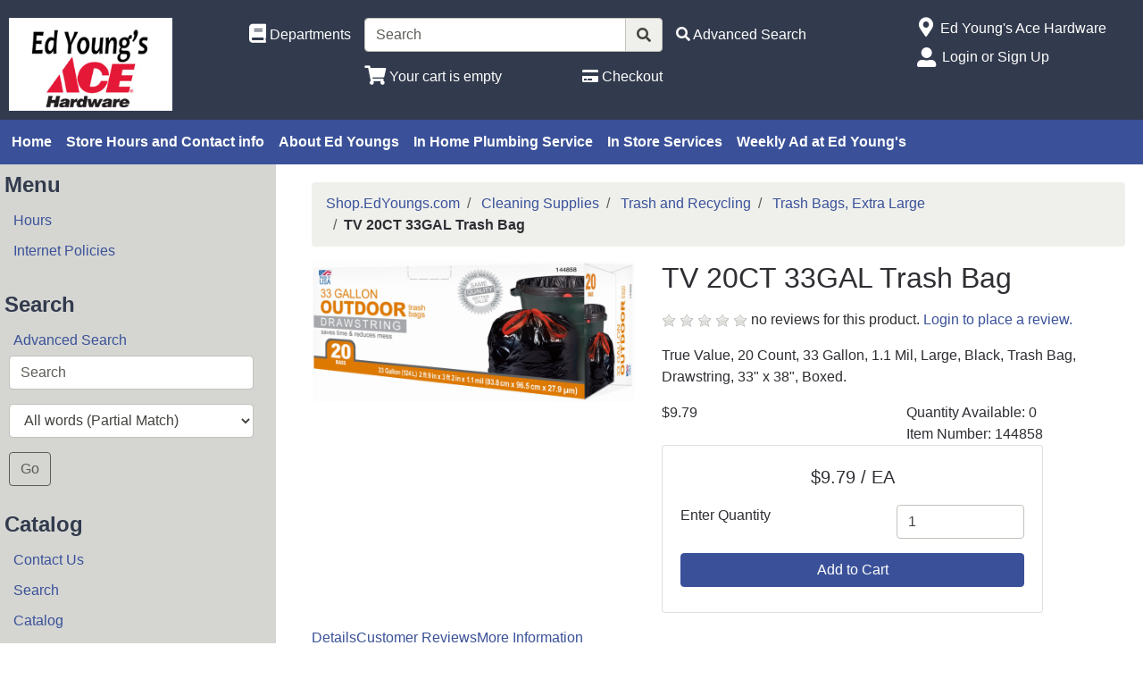

--- FILE ---
content_type: text/html; charset=iso-8859-1
request_url: https://shop.edyoungs.com/products/tv-20ct-33gal-trash-bag%7C144858.html
body_size: 34775
content:
<!DOCTYPE html>
<html lang="en">

<head>
    <meta http-equiv="X-UA-Compatible" content="IE=edge">
    <meta name="viewport" content="width=device-width, initial-scale=1, shrink-to-fit=no">
    <title>Shop.EdYoungs.com - TV 20CT 33GAL Trash Bag</title>
    <link id="app_styles" href="/inet/styles/_blueberry/bootstrap1746802434.min.css" rel="stylesheet"/>
    <link id="theme_styles" href="/inet/styles/_blueberry/_blueberry1746802434.min.css" rel="stylesheet"/>
    <link rel="stylesheet" href="https://use.fontawesome.com/releases/v5.1.0/css/all.css" integrity="sha384-lKuwvrZot6UHsBSfcMvOkWwlCMgc0TaWr+30HWe3a4ltaBwTZhyTEggF5tJv8tbt" crossorigin="anonymous"><script src="/inet/util/jquery-3.6.0.min.js"></script>
<script type="text/javascript" src="/inet/util/jquery.boxy.js"></script><link href="/inet/css/boxy.css" rel="stylesheet" type="text/css">
<script type="text/javascript" SRC="/inet/util/overlib.js"></script><!-- Included javascript functions -->
<script type="text/javascript">
<!--

window.name="inet_ecommerce";
var sagro_base_url = "/inet";
var bootstrap_enabled = "1";
var registry_common_site_mode = "";
var inet_mobile = "";
var inet_mobile_device = "";
var user_logged_in = "";
var disable_ui = "";
//-->
</script><script type="text/javascript" src="/inet/storefront/catalog.js"></script><script type="text/javascript" src="/inet/util/jquery.raty.min.js"></script>
<script type="text/javascript" src="/inet/storefront/review.js"></script>
<link rel="canonical" href="https://shop.edyoungs.com/products/tv-20ct-33gal-trash-bag%7C144858.html"><script type="text/ld+json">{"@context":"http:\/\/schema.org","@type":"Product","offers":{"@type":"Offer","price":"9.79","availability":"OutOfStock","priceCurrency":"USD"},"sku":"144858","description":"","name":"TV 20CT 33GAL Trash Bag","image":"https:\/\/img2.activant-inet.com\/coop\/TruServ\/Image\/g144858.jpg","url":"https:\/\/shop.edyoungs.com\/products\/tv-20ct-33gal-trash-bag%7C144858.html","weight":"2.03","manufacturer":"Tyco Plastics","mpn":"1942873"}</script>
    <script id="theme_scripts" src="/inet/styles/_blueberry/js/_blueberry1687208120162.min.js"></script>
    <meta name="description" content="True Value, 20 Count, 33 Gallon, 1.1 Mil, Large, Black, Trash Bag, Drawstring, 33&quot; x 38&quot;, Boxed." >
</head>

<body >
<div class="style_blueberry_container">
    <div class="style_blueberry_header d-print-none">
        <a href="javascript:void(0)" class="style_blueberry_session_flyout_close" onclick="closeFlyout()" style="display:none;"><i class="fas fa-times fa-lg" title="Close" aria-hidden="true"></i><span class="sr-only">Close Site Menu</span></a>
        <a href="javascript:void(0)" class="style_blueberry_hamburger_flyout_close d-md-none" onclick="closeFlyout();" style="display:none;"><i class="fas fa-times fa-lg" title="Close" aria-hidden="true"></i><span class="sr-only">Close Navigation</span></a>
        <div class="row mr-0 style_blueberry_header_row">
            <div class="col-6 col-md-2 style_blueberry_align_center">
                <a class="style_blueberry_customer_logo" href="/"><img class="img-fluid" src="/inet/styles/_blueberry/images/customer_logo.png" alt="Ed Young's True Value"></a>
            </div>
            <div class="col-6 col-md-10 style_blueberry_mobile_header_icons">
                <div class="row style_blueberry_mobile_float_right">
                    <div class="col-md-11 col-lg-9 col-6 col">
                        <div class="form-group row d-none d-md-flex" >
                            <div class="col-md-3 col-lg-3 style_blueberry_align_center pl-md-0">
                                <a href="/inet/storefront/store.php" class="float-md-right" aria-label="Shop Departments" title="Shop Departments">
                                    <i class="fas fa-book fa-lg style_blueberry_header_icon" data-toggle="tooltip" aria-hidden="true"></i>
                                    <span class="d-none d-md-inline">Departments</span>
                                </a>
                            </div>
                            <div class="col-md-5 col-lg-5 style_blueberry_search_form px-0">
                                <form name="search" method="GET" action="/inet/storefront/store.php" class="header_menu_search_form" role="search"><input type="hidden" name="mode" value="searchstore"><div class="input-group">
								  <input name="search[searchfor]" type="text" class="form-control" placeholder="Search">
								  <div class="input-group-append">
									<button class="btn input-group-text" type="submit"><span class="inet_icon fas fa-search"></span></button>
								  </div>
							</div></form>
                            </div>
                            <div class="col-md-4 col-lg-4 style_blueberry_align_center">
                                <a href="/inet/storefront/store.php?mode=advancedsearch" aria-label="Advanced Search" title="Advanced Search">
                                    <i class="inet_icon fas fa-search style_blueberry_header_icon" aria-hidden="true"></i>
                                    <span class="d-none d-md-inline">Advanced Search</span> </a>
                            </div>
                        </div>
                        <div class="row style_blueberry_cart_status">
                            <div class="col-md-3 col-lg-3 d-none d-md-inline"></div>
                            <div class="col-6 col-lg-3 px-0 style_blueberry_cart_width">
                                <div class="style_blueberry_align_center icon-align-center"  >
                                    <a href="/inet/storefront/store.php?mode=viewcart"
                                       data-toggle="tooltip" title="View Shopping Cart" aria-label="View Shopping Cart">
                                        <i class="fas fa-shopping-cart fa-lg style_blueberry_header_icon" aria-hidden="true">
                                            <span id="inet_cart_count" class="badge cart_item_count badge-pill badge-info"></span>
                                        </i>
                                        <span class="d-none d-md-inline"><span id="inet_cart_message">Your cart is empty</span></span>
                                    </a>
                                </div>
                            </div>
                            <div class="col-md-2 col-lg-2 d-none d-md-inline px-0">
                                <div class="style_blueberry_align_center float-md-right"  >
                                    <a href="/inet/storefront/store.php?mode=checkout" aria-label="Checkout" title="Checkout">
                                        <i class="fas fa-credit-card style_blueberry_header_icon" aria-hidden="true"></i>
                                        <span class="d-none d-md-inline">Checkout</span></a>
                                </div>
                            </div>
                        </div>
                    </div>
                    <div class="col-md-1 col-lg-3 col-6">
                            <div class="row d-none d-lg-flex pb-lg-2">
                                <div class="col-1 style_blueberry_align_center">
                                    <a href="javascript:void(0);"><i class="style_blueberry_header_icon blueberry_header_store_icon fas fa-map-marker-alt fa-lg fa-fw" aria-hidden="true" title="Site Menu"></i><span class="sr-only">Open Site Menu</span></a>
                                </div>
                                <div class="col pr-0 text-truncate">
                                    <span class="sr-only">Current Store</span>
                                    Ed Young's Ace Hardware 
                                </div>
                            </div>
                            <div class="row style_blueberry_user_info">
                                <div class="col col-md-6 d-lg-none px-0">
                                    <a href="javascript:void(0);" class="style_blueberry_language_selection_mobile font-weight-bold" style="display:none;">en</a>
                                </div>
                                <div class="col-6 col-lg-1 style_blueberry_align_center-md pl-4 pl-md-3 pr-md-0 pr-lg-3">
                                    <a href="javascript:void(0);"><i class="fas fa-user-alt fa-lg fa-fw style_blueberry_header_icon blueberry_header_account_icon float-right float-lg-left" aria-hidden="true" title="Site Menu"></i><span class="sr-only">Site Menu</span></a>
                                </div>
                                <div class="col d-none d-lg-inline pr-0 text-truncate">
                                    <div class="bootstrap_shipto_name"></div>
                                    <a class="bootstrap_user_info"></a>
                                    <div >
                                        <a href="/inet/start.php">Login or Sign Up</a><br/>
                                    </div>
                                </div>
                            </div>
                            <div class="row  pt-lg-2" style="display:none;">
                                <div class="col-1 d-none d-lg-inline">
                                    <i class="fas fa-globe-americas fa-lg fa-fw style_blueberry_header_icon" aria-hidden="true" title="Language"></i>
                                </div>
                                <div class="col d-none d-lg-inline">
                                    <span class="sr-only">Select Language</span>
                                    
                                </div>
                            </div>
                    </div>
                </div>
            </div>
        </div>
    </div>
    <div id="top_menu_custom_links d-none d-md-block d-print-none">
        <nav class="navbar navbar-light navbar-expand-md style_blueberry_top_menu d-none d-md-block d-print-none" id="style_blueberry_top_menu">
            <div class="style_blueberry_menu menu" id="custom_links">

    <div id="backto_main_menu_custom_links" class="style_blueberry_offcanvas_backto_main_menu" onclick="backto_main_menu('custom_links')" style="display: none;">
        <i class="fas fa-caret-left" aria-hidden="true"></i> Back to Main Menu
    </div>
    
        <div class="style_blueberry_title_bar" onclick="toggle_menu_content('custom_links')" id="title_bar_custom_links"> <!--visible only for side menu - hide for top menu nav and footer menu -->
            <span class="style_blueberry_menu_title">Menu</span>
            <div class="float-right style_blueberry_triangle_icon style_blueberry_triagle_right d-md-none" id="triangle_icon_custom_links">
                <i class="fas fa-caret-right" id="custom_links_caret" aria-hidden="true"></i>
            </div>
        </div>

        <div class="style_blueberry_content" id="custom_links_style_blueberry_content">

            <ul class="navbar-nav style_blueberry_nav_custom_links" id="nav_custom_links">
                <li class="nav-item  first "><a class="nav-link" href="https://shop.edyoungs.com/departments" > Home </a></li><li class="nav-item "><a class="nav-link" href="/pages/storehours.html" > Store Hours and Contact info </a></li><li class="nav-item "><a class="nav-link" href="/pages/about.html" > About Ed Youngs </a></li><li class="nav-item "><a class="nav-link" href="/pages/InHome.html" > In Home Plumbing Service </a></li><li class="nav-item "><a class="nav-link" href="/pages/instore.html" > In Store Services </a></li><li class="nav-item "><a class="nav-link" href="/pages/Weeklyad.html" > Weekly Ad at Ed Young's </a></li>
            </ul>
            <div class="nav-data" id="nav_data_custom_links"></div>

        </div>

</div>
        </nav>
    </div>
    <div class="row d-md-none style_blueberry_mobile_top_menu d-print-none">
        <div class="col-auto style_blueberry_hamburger">
            <div id="style_blueberry_hamburger" class="style_blueberry_hamburger navbar navbar-light">
                <a href="javascript:void(0);" onclick="toggle_off_canvas_content('off_canvas_hamburger_flyout','style_blueberry_off_canvas_display')" class="style_blueberry_hamburger_icon"><i class="fas fa-bars fa-lg" aria-hidden="true" title="Site Navigation"></i><span class="sr-only">Site Navigation</span></a>
            </div>
        </div>
        <div class="col-8 mr-auto">
            <form name="search" method="GET" action="/inet/storefront/store.php" class="header_menu_search_form" role="search"><input type="hidden" name="mode" value="searchstore"><div class="input-group">
								  <input name="search[searchfor]" type="text" class="form-control" placeholder="Search">
								  <div class="input-group-append">
									<button class="btn input-group-text" type="submit"><span class="inet_icon fas fa-search"></span></button>
								  </div>
							</div></form>
        </div>
    </div>
    <div class="style_blueberry_body">
        <div class="row mr-0">
            <div class="col-12 col-md-4 col-lg-3 style_blueberry_side_menu off_canvas_flyout_content d-print-none" id="off_canvas_hamburger_flyout">
                <div class="style_blueberry_offcanvas_main_menu">
                    <div id="style_blueberry_off_canvas_links">
                        <nav class="navbar navbar-light navbar-expand-md" id="">
                            <ul class="navbar-nav">
                                <li class="nav-item">
                                    <a href="/inet/storefront/store.php" class="nav-link">Shop Departments</a>
                                </li>
                                <li class="nav-item">
                                    <a href="/inet/storefront/store.php?mode=advancedsearch" class="nav-link">Advanced Search</a>
                                </li>
                            </ul>
                        </nav>
                        <nav class="navbar navbar-light navbar-expand-md" id="style_blueberry_offcanvas_custom_links">
                        </nav>
                    </div>
                    <div class="style_blueberry_side_nav"><div class="style_blueberry_menu menu" id="main_menu">

    <div id="backto_main_menu_main_menu" class="style_blueberry_offcanvas_backto_main_menu" onclick="backto_main_menu('main_menu')" style="display: none;">
        <i class="fas fa-caret-left" aria-hidden="true"></i> Back to Main Menu
    </div>
    
        <div class="style_blueberry_title_bar" onclick="toggle_menu_content('main_menu')" id="title_bar_main_menu"> <!--visible only for side menu - hide for top menu nav and footer menu -->
            <span class="style_blueberry_menu_title">Menu</span>
            <div class="float-right style_blueberry_triangle_icon style_blueberry_triagle_right d-md-none" id="triangle_icon_main_menu">
                <i class="fas fa-caret-right" id="main_menu_caret" aria-hidden="true"></i>
            </div>
        </div>

        <div class="style_blueberry_content" id="main_menu_style_blueberry_content">

            <ul class="navbar-nav style_blueberry_nav_main_menu" id="nav_main_menu">
                <li class="nav-item  first "><a class="nav-link" href="/pages/EYPhours.html" > Hours </a></li><li class="nav-item "><a class="nav-link" href="/pages/policies.html" > Internet Policies </a></li>
            </ul>
            <div class="nav-data" id="nav_data_main_menu"></div>

        </div>

</div><div class="style_blueberry_menu menu" id="search_menubox">

    <div id="backto_main_menu_search_menubox" class="style_blueberry_offcanvas_backto_main_menu" onclick="backto_main_menu('search_menubox')" style="display: none;">
        <i class="fas fa-caret-left" aria-hidden="true"></i> Back to Main Menu
    </div>
    
        <div class="style_blueberry_title_bar" onclick="toggle_menu_content('search_menubox')" id="title_bar_search_menubox"> <!--visible only for side menu - hide for top menu nav and footer menu -->
            <span class="style_blueberry_menu_title">Search</span>
            <div class="float-right style_blueberry_triangle_icon style_blueberry_triagle_right d-md-none" id="triangle_icon_search_menubox">
                <i class="fas fa-caret-right" id="search_menubox_caret" aria-hidden="true"></i>
            </div>
        </div>

        <div class="style_blueberry_content" id="search_menubox_style_blueberry_content">

            <ul class="navbar-nav style_blueberry_nav_search_menubox" id="nav_search_menubox">
                <li class="nav-item  first "><a class="nav-link" href="/inet/storefront/store.php?mode=advancedsearch" > Advanced Search </a></li>
            </ul>
            <div class="nav-data" id="nav_data_search_menubox"><form method="GET" action="/inet/storefront/store.php"><input type="hidden" name="mode" value="searchstore"><div class="form-group row"><div class="col-12"><input name="search[searchfor]" type="text" class="form-control" placeholder="Search"></div></div><div class="form-group row"><div class="col-12"><select class="form-control" name="search[mode]"><option value="andloose" SELECTED>All words (Partial Match)</option>
<option value="andexact">All words (Exact Match)</option>
<option value="orloose">Any words (Partial Match)</option>
<option value="orexact">Any words (Exact Match)</option>
</select></div></div><div class="form-group row"><div class="col-12"><button class="btn btn-outline-secondary go_button" type="submit">Go</button></div></div></form></div>

        </div>

</div> <div class="style_blueberry_menu menu" id="store_links">

    <div id="backto_main_menu_store_links" class="style_blueberry_offcanvas_backto_main_menu" onclick="backto_main_menu('store_links')" style="display: none;">
        <i class="fas fa-caret-left" aria-hidden="true"></i> Back to Main Menu
    </div>
    
        <div class="style_blueberry_title_bar" onclick="toggle_menu_content('store_links')" id="title_bar_store_links"> <!--visible only for side menu - hide for top menu nav and footer menu -->
            <span class="style_blueberry_menu_title">Catalog</span>
            <div class="float-right style_blueberry_triangle_icon style_blueberry_triagle_right d-md-none" id="triangle_icon_store_links">
                <i class="fas fa-caret-right" id="store_links_caret" aria-hidden="true"></i>
            </div>
        </div>

        <div class="style_blueberry_content" id="store_links_style_blueberry_content">

            <ul class="navbar-nav style_blueberry_nav_store_links" id="nav_store_links">
                <li class="nav-item  first "><a class="nav-link" href="/inet/user/contact.php" > Contact Us </a></li><li class="nav-item "><a class="nav-link" href="/inet/storefront/store.php?mode=advancedsearch" > Search </a></li><li class="nav-item "><a class="nav-link" href="/departments" > Catalog </a></li><li class="nav-item "><a class="nav-link" href="/brands" > Shop By Brand </a></li>
            </ul>
            <div class="nav-data" id="nav_data_store_links"></div>

        </div>

</div> 
                        <span class="blueberry_refine_search_menuboxes d-none d-md-block"></span><div class="style_blueberry_menu menu inet_refine_menu" id="refine_category_menubox">

    <div id="backto_main_menu_refine_category_menubox" class="style_blueberry_offcanvas_backto_main_menu" onclick="backto_main_menu('refine_category_menubox')" style="display: none;">
        <i class="fas fa-caret-left" aria-hidden="true"></i> Back to Main Menu
    </div>
    
        <div class="style_blueberry_title_bar" onclick="toggle_menu_content('refine_category_menubox')" id="title_bar_refine_category_menubox"> <!--visible only for side menu - hide for top menu nav and footer menu -->
            <span class="style_blueberry_menu_title">Refine by Category</span>
            <div class="float-right style_blueberry_triangle_icon style_blueberry_triagle_right d-md-none" id="triangle_icon_refine_category_menubox">
                <i class="fas fa-caret-right" id="refine_category_menubox_caret" aria-hidden="true"></i>
            </div>
        </div>

        <div class="style_blueberry_content" id="refine_category_menubox_style_blueberry_content">

            <ul class="navbar-nav style_blueberry_nav_refine_category_menubox" id="nav_refine_category_menubox">
                <li class="nav-item  first "><a class="nav-link" href="/departments/trash-and-recycling-|10|C18.html" > Back to Trash and Recycling </a></li><li class="blank">Now Viewing: <strong>Trash Bags, Extra Large</strong></li>
<li class=""><a  href="/departments/hoppers--dumpsters--tilt-trucks-|10|C18|C1807.html" >Hoppers, Dumpsters, Tilt Trucks</a><span class="refine_count"> (11)</span></li>
<li class=""><a  href="/departments/lawn-and-leaf-bags-|10|C18|C1813.html" >Lawn and Leaf Bags</a><span class="refine_count"> (5)</span></li>
<li class=""><a  href="/departments/liners-for-commercial-cans-|10|C18|C1805.html" >Liners for Commercial Cans</a><span class="refine_count"> (5)</span></li>
<li class=""><a  href="/departments/trash-bags--compactor-|10|C18|C1808.html" >Trash Bags, Compactor</a><span class="refine_count"> (1)</span></li>
<li class=""><a  href="/departments/trash-bags--contractor-|10|C18|C1809.html" >Trash Bags, Contractor</a><span class="refine_count"> (5)</span></li>
<li class=""><a href="javascript:void(0);" class="refine_show_more" onClick="$( '#refine_category_menubox' ).load('/inet/storefront/ajax.php?mode=showproductdetail&product=-1&link_id=-1&link_itemcode=144858&department=10&class=C18&fineline=C1806&expand_fineline=Y&ajax_expand=expand_fineline&ajax_mode=ajax_refine_list&refine=Y');" rel="nofollow"><strong>Show more</strong><span class="caret"></span></a></li>

            </ul>
            <div class="nav-data" id="nav_data_refine_category_menubox"></div>

        </div>

</div> 
                    </div>
                </div>
                <div class="style_blueberry_offcanvas_sub_menu"></div>
            </div>
            <div class="col-12 col-md-8 col-lg-9 style_blueberry_wrapper">
                <div class="breadcrumbs"><ul class="breadcrumb"><li class="breadcrumb-item"> <a href="/departments">Shop.EdYoungs.com </a></li><li class="breadcrumb-item"> <a href="/departments/cleaning-supplies-|10.html">Cleaning Supplies </a></li><li class="breadcrumb-item"> <a href="/departments/trash-and-recycling-|10|C18.html">Trash and Recycling </a></li><li class="breadcrumb-item"> <a href="/departments/trash-bags--extra-large-|10|C18|C1806.html">Trash Bags, Extra Large </a></li><li class="breadcrumb-item" class="breadcrumb-active"><strong>TV 20CT 33GAL Trash Bag</strong></li></ul></div>
                <div class="store_container_page">
    
    <div class="row">
	<div class="col-xs-12 col-md-5">
		<div class="xtra-img">
			
		</div>
		<div class="product-img">
			<div id="product_detail_image_wrapper"><img class="product_image img-fluid" src="https://img2.activant-inet.com/coop/TruServ/Image/g144858.jpg" border="0" alt="TV 20CT 33GAL Trash Bag"></div>
		</div>
	</div>
	<div class="col-xs-12 col-md-7">
		<h1 class="product-title">TV 20CT 33GAL Trash Bag</h1>
		<div class="mini-review">
			<div class="review_summary_wrapper"><p><span id="rating_summary" data-content=""></span> no reviews for this product. <a href="/inet/start.php">Login to place a review.</a></p> </div>
		<script type='text/javascript'>
		
  		$('#rating_summary').raty({hints:  ['Poor', 'Fair', 'Average', 'Good', 'Excellent'],path: '/inet/images/raty', readOnly: true,showHalf:  true, score: 0});
  		load_modal_data('I','144858')
get_bs_popover_data('I','144858')

        </script>
        
		</div>
		<p class="productdescription">True Value, 20 Count, 33 Gallon, 1.1 Mil, Large, Black, Trash Bag, Drawstring, 33" x 38", Boxed.</p>

		<div class="row">
			<div class="col-xs-12 col-md-6">
				<span class="product_page_price">$9.79</span>
				<span class="product_page_retail_price" style="display:none"></span>
			</div>
			<div class="col-xs-12 col-md-6">
				<span class="qty_available" style="display:block">Quantity Available: <span class="qty-data">0</span></span>
				<span class="item_number">Item Number: 144858</span>
			</div>
		</div>

		<div class="product_form">
			<div class="store_product_form_wrapper">
    <form action="/inet/storefront/store.php" method="POST" name="store_buy_single_1" novalidate>
        <input type="hidden" name="mode" value="addtocart">
        <input type="hidden" name="addsingle" value="true">
        <input type="hidden" name="cart_partno[1]" value="144858"><input type="hidden" name="cart_link_id[1]" value="-1"><input type="hidden" name="cart_product[1]" value="-1">
        <div class="row">
            <div class="col-12 col-xl-10">
                <div class="card mb-3">
                    <div class="card-body">
                        <p  class="lead font-weight-normal text-center store_product_price_um">$9.79 / EA</p>

                        <div class="form-group row">
                            <label class="form-control-label col-7 col-md-12 col-lg-7" for="cart_qty_buy">Enter Quantity</label>
                            <div class="col-5 col-md-12 col-lg-5">
                                <input class="form-control store_quantity_entry" size="2" type="number" step="any" name="cart_qty[1]" value="1" id="cart_qty_buy">
                            </div>
                        </div>
                        <div class="form-group row" style="display:none">
                            <div class="col-12"></div>
                        </div>
                        <div class="form-group row" style="display:none">
                            <div class="col-12"></div>
                        </div>
                        <div class="form-group row" style="display:none">
                            <div class="col-12">
                                <label for="store_buy_option_selection" class="form-control-label">Options: </label>
                                <select class="form-control store_multiitem_selection" id="store_buy_option_selection" name="product_multiitem[1]"></select>
                            </div>
                        </div>

                        

                        <div class="store_product_cart" >
                            <button class="btn btn-primary btn-block add_to_cart_button mb-2" type="submit"
                                    OnClick="document.forms.store_buy_single_1.mode.value='addtocart'; ">
                                Add to Cart </button>
                        </div>
                        <div class="store_product_list" style="display:none">
                            <button class="btn btn-outline-secondary btn-block add_to_list_button mb-2" type="submit"
                                    OnClick="document.forms.store_buy_single_1.mode.value='addtolist'; ">
                                Add to List</button>

                            <div class="store_list_options"></div>
                            <!-- list select box will be populated from JS -->
                        </div>

                        <div style="display:none;" class="text-info map_price_message"></div>

                    </div>
                </div>
            </div>
        </div>
    </form>
</div>

		</div>
	</div>
</div>

	<ul class="nav nav-tabs">
		<li class="active"><a href="#info" data-toggle="tab">Details</a></li>
		<li><a href="#reviews" data-toggle="tab">Customer Reviews</a></li>
		<li><a href="#xtra" data-toggle="tab">More Information</a></li>
	</ul>

	<!-- Tab panes -->
	<div class="tab-content">
	  <div class="tab-pane active" id="info">
	  	
	  	<p></p>
	  	<span class="xtra-details" style="display:none">Manufacturer List Price<strike><strong></strong></strike></span>
		<span class="xtra-details">U/M: / EA</span>
		<span class="xtra-details">Price: $9.79</span>
		<span class="xtra-details" style="display:none">Core: </span>
		<span class="xtra-details">Manufacturer: 1973T</span>
		<span class="xtra-details">Mfg Part Number:	       1942873</span>
		<span class="xtra-details">Ed Young's SKU Number:	144858</span>
		<span class="xtra-details" style="display:block">Quantity Available: 0</span>
		<span class="xtra-details">Quantity on Order: </span>
		<span class="xtra-details" style="display:none">ETA: </span>
	  </div>
	  <div class="tab-pane" id="reviews">
	  	
	  </div>
	  <div class="tab-pane" id="xtra">
	  	<br/>
		<br/>
		
	  </div>
	</div>



    
</div>

                <div class="clearfix"></div>
            </div>
        </div>
    </div>
    <div class="style_blueberry_footer d-print-none">
        <div class="row mr-0">
            <div class="col-12 col-md-8 col-lg-4 col-xl-4 style_blueberry_footer_custom_links pb-3">
                
            </div>
            <div class="col-12 col-lg-4 col-xl-4 pb-3 d-none d-lg-block style_blueberry_social_links">
                <div class="text-center font-weight-bold">
                    <div style="display:none;">Follow Us</div>
                    
                </div>
            </div>
            <div class="col-12 col-md-4 col-lg-4 col-xl-4 pb-3">
                <div class="float-md-right">
                    <div class="d-flex flex-column">
                        <div>
                            <i class="fas fa-map-marker-alt fa-lg fa-fw" aria-hidden="true"></i> Ed Young's Ace Hardware 
                        </div>
                        <div>
                            <i class="fas fa-lg fa-fw" aria-hidden="true"></i> 5641 Main Street
                        </div>
                        <div>
                            <i class="fas fa-lg fa-fw" aria-hidden="true"></i> Williamsville, NY 14221
                        </div>
                        <div>
                            <i class="fas fa-phone fa-lg fa-fw fa-flip-horizontal" aria-hidden="true"></i><span class="sr-only">Phone Number</span> (716) 632 - 3150
                        </div>
                    </div>
                </div>
            </div>
            <div class="col-12 pb-3 d-lg-none style_blueberry_mobile_social_links"></div>
        </div>
    </div>
    <script id="app_scripts" src="/inet/util/scripts1580147107903.min.js"></script>
    <div id="offcanvas_overlay" style="display:none;">
        <div class="offcanvas_content">
            <div class="logged_out_session_flyout_wrapper" id="logged_out_session_flyout">
    <div class="language_selection_wrapper row d-lg-none" style="display:none;">
       <label class="col-1 col-form-label">
           <i class="inet_icon fas fa-globe-americas fa-lg" aria-hidden="true"></i>
       </label>
        <div class="col-10">
            <div class="change_language"><span class="sr-only">Current Language</span>English &nbsp; <a href="javascript:void(0);" onclick="select_language()">Change</a></div>
            <div class="d-none offcanvas_language_options">
               <select class="form-control language_options mb-2" onchange="change_language()" name="language_options"><option value="en" SELECTED>English</option>
</select>
            </div>
        </div>
    </div>

    <div class="store_change_wrapper row">
        <label class="col-1 col-form-label">
            <i class="inet_icon fas fa-map-marker-alt fa-lg fa-fw" aria-hidden="true"></i>
        </label>
        <div class="col-10 change_store_link">
            <span class="sr-only">Current Store</span>
            Ed Young's Ace Hardware  &nbsp; <a href="javascript:void(0);" onclick="select_store()" style="display:none">Change</a>
        </div>
        <div class="offcanvas_store_options" style="display:none;">
            <form name="switch_store_form" id="switch_store_form">
                <input type="hidden" name="mode" value="switch">
                <input type="hidden" name="ajax" value="true">
                <select class="form-control store_name_options mb-2" onchange="set_active_store()" name="store"></select>
            </form>
        </div>
    </div>

    <div class="store_change_status_indicator"></div>

    <div id="session_flyout_status_indicator" style="display:none">
        <div class="form-group row">
            <div class="col-10 ml-auto mr-auto">
                <span class="session_flyout_status_message">Loading... Please Wait.. </span><span class="inet_icon fas fa-spinner fa-spin" aria-hidden="true"></span>
            </div>
        </div>
    </div>

    <form name="login" method="POST" id="offcanvas_login" action="/products/tv-20ct-33gal-trash-bag%7C144858.html">
        <input type="hidden" name="category" value="0">
        <input type="hidden" value="Login" name="auth_login">

        <div class="row">
            <label class="col-1 col-form-label">
                <i class="inet_icon fas fa-user-alt fa-lg fa-fw" aria-hidden="true"></i>
            </label>
            <div class="col-10">
                <input aria-label="Username" type="text" class="form-control mb-2" id="offcanvas_input_username" name="name" placeholder="Enter user name">
            </div>
        </div>
        <div class="form-group row">
            <label class="col-1 col-form-label">
                <i class="inet_icon fas fa-lock fa-lg fa-fw" aria-hidden="true"></i>
            </label>
            <div class="col-10">
                <input aria-label="Password" type="password" class="form-control" id="offcanvas_input_password" name="pass" placeholder="Enter password">
            </div>
        </div>

        <div class="row">
            <div class="col-11 ml-auto">
                <button class="btn btn-primary login_button" name="login_button" type="submit">
                    <i class="inet_btn_icon fas fa-sign-in-alt fa-lg" aria-hidden="true"></i>&nbsp;&nbsp;Login
                </button>
                <div>&nbsp;</div>
                <div><a href="/inet/user/forgot_password.php">Forgot your password?</a></div>
                <div><a href="/inet/start.php">Signup</a>
                </div>
            </div>
        </div>
    </form>
</div>
            <div class="d-md-none off_canvas_flyout_content pt-0" id="offcanvas_refine_flyout">
                <div class="style_blueberry_refine_status" {HIDE_REFINE_STATUS}>
                    <div class="style_blueberry_active_filters">Active Filters:</div>
                    
                </div>
                <div id="refine_filters_menu"></div>
            </div>
        </div>
        <div class="offcanvas_backdrop" onclick="closeFlyout()"></div>
    </div>
</div>
</body>
</html>
<!--

Generated by iNet E-Business Suite (Version 6.2.0 [2024-09-10])
www.epicor.com 
Program: inet_ecommerce

-->


--- FILE ---
content_type: text/html; charset=iso-8859-1
request_url: https://shop.edyoungs.com/inet/storefront/review.php?mode=write&link_type=I&link_id=144858
body_size: 3721
content:
<div class="product_review_edit_wrapper">

    <div id="review_content">

        <div class="">
            
        </div>

        <form id="review_form" method="POST" onSubmit="return process_form();" name="product_review_form">

            <input type="hidden" name="mode" value="preview">
            <input type="hidden" name="link_type" value="I">
            <input type="hidden" name="link_id" value="144858">
            <input type="hidden" name="RATING_VALUE" value="" id="RATING_VALUE">

            <div class="form-group row">
                <label class="col-form-label col-sm-3 col-12" for="review_author">Author</label>
                <div class="col-sm-9 col-12">
                    <input type="text" name="review[author]" id="review_author" value="Guest user" class="form-control" placeholder="Enter name">
                </div>
            </div>

            <div class="form-group row">
                <label class="col-form-label col-sm-3 col-12" for="review_title">Title</label>
                <div class="col-sm-9 col-12">
                    <input type="text" name="review[title]" id="review_title" value="" maxlength="50" class="form-control" placeholder="Enter title">
                </div>
            </div>

            <div class="form-group row">
                <label class="col-form-label col-sm-3 col-12" for="review_text">Review</label>
                <div class="col-sm-9 col-12">
                    <textarea name="review[text]" cols="30" rows="5" id="review_text" class="form-control" placeholder="Enter review"></textarea>
                </div>
            </div>

            <div class="form-group row">
                <div class="col-12 col-sm-9 ml-sm-auto">
                    <div>Click on a star to rate this product</div>
                    <div id="rating_entry"></div>
                </div>
            </div>

            <div class="form-group row" style="display:none;">
                <div class="col-12 col-sm-9 ml-sm-auto">
                    
                </div>
            </div>

            <div class="form-group row">
                <div class="col-12 col-sm-9 ml-sm-auto">
                    <button id="inet_form_submit_button" type="submit" class="btn btn-primary preview_button" data-submit="review_form">Preview</button>
                </div>
            </div>

        </form>

        <script type="text/javascript">

            function process_form() {

                $.post("/inet/storefront/review.php", $("#review_form").serialize(), function (data) {
                    $("#review_content").replaceWith("<div id=\"review_content\">" + data + "</div>");
                    rating = document.getElementById('RATING_VALUE').value;

                    $('#rating_view').raty({hints:  ['Poor', 'Fair', 'Average', 'Good', 'Excellent'], path: '/inet/images/raty', readOnly:   true, score: rating });
                    $('#rating_entry').raty({hints:  ['Poor', 'Fair', 'Average', 'Good', 'Excellent'], path: '/inet/images/raty', score: rating });

                });

                return false;
            }

            $(document).ready(function (){
                setTimeout(function (){
                    if( $('#rating_entry').children().length == 0 ){
                        rating = document.getElementById('RATING_VALUE').value;
                        $('#rating_entry').raty({hints:  ['Poor', 'Fair', 'Average', 'Good', 'Excellent'],path: '/inet/images/raty', score: rating });
                    }
                }, 1000)

            });

        </script>
    </div>
</div>
<!--

Generated by iNet E-Business Suite (Version 6.2.0 [2024-09-10])
www.epicor.com 
Program: sagro

-->
